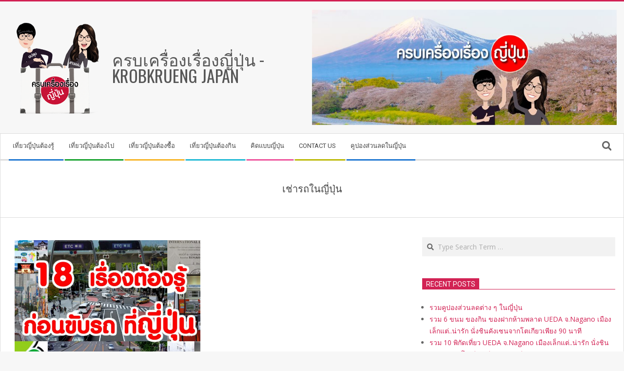

--- FILE ---
content_type: application/javascript
request_url: http://www.krobkruengjapan.com/wp-content/themes/magazine-hoot-premium/premium/js/lightGallery.min.js?ver=1.1.4
body_size: 44983
content:
!function(e,t){"function"==typeof define&&define.amd?define(["jquery"],function(e){return t(e)}):"object"==typeof exports?module.exports=t(require("jquery")):t(e.jQuery)}(this,function(e){!function(){"use strict";function t(t,s){if(this.el=t,this.$el=e(t),this.s=e.extend({},o,s),this.s.dynamic&&"undefined"!==this.s.dynamicEl&&this.s.dynamicEl.constructor===Array&&!this.s.dynamicEl.length)throw"When using dynamic mode, you must also define dynamicEl as an Array.";return this.modules={},this.lGalleryOn=!1,this.lgBusy=!1,this.hideBartimeout=!1,this.isTouch="ontouchstart"in document.documentElement,this.s.slideEndAnimatoin&&(this.s.hideControlOnEnd=!1),this.s.dynamic?this.$items=this.s.dynamicEl:"this"===this.s.selector?this.$items=this.$el:""!==this.s.selector?this.s.selectWithin?this.$items=e(this.s.selectWithin).find(this.s.selector):this.$items=this.$el.find(e(this.s.selector)):this.$items=this.$el.children(),this.$slide="",this.$outer="",this.init(),this}var o={mode:"lg-slide",cssEasing:"ease",easing:"linear",speed:600,height:"100%",width:"100%",addClass:"",startClass:"lg-start-zoom",backdropDuration:150,hideBarsDelay:6e3,useLeft:!1,closable:!0,loop:!0,escKey:!0,keyPress:!0,controls:!0,slideEndAnimatoin:!0,hideControlOnEnd:!1,mousewheel:!0,getCaptionFromTitleOrAlt:!0,appendSubHtmlTo:".lg-sub-html",subHtmlSelectorRelative:!1,preload:1,showAfterLoad:!0,selector:"",selectWithin:"",nextHtml:"",prevHtml:"",index:!1,iframeMaxWidth:"100%",download:!0,counter:!0,appendCounterTo:".lg-toolbar",swipeThreshold:50,enableSwipe:!0,enableDrag:!0,dynamic:!1,dynamicEl:[],galleryId:1};t.prototype.init=function(){var t=this;t.s.preload>t.$items.length&&(t.s.preload=t.$items.length);var o=window.location.hash;o.indexOf("lg="+this.s.galleryId)>0&&(t.index=parseInt(o.split("&slide=")[1],10),e("body").addClass("lg-from-hash"),e("body").hasClass("lg-on")||(setTimeout(function(){t.build(t.index)}),e("body").addClass("lg-on"))),t.s.dynamic?(t.$el.trigger("onBeforeOpen.lg"),t.index=t.s.index||0,e("body").hasClass("lg-on")||setTimeout(function(){t.build(t.index),e("body").addClass("lg-on")})):t.$items.on("click.lgcustom",function(o){try{o.preventDefault(),o.preventDefault()}catch(s){o.returnValue=!1}t.$el.trigger("onBeforeOpen.lg"),t.index=t.s.index||t.$items.index(this),e("body").hasClass("lg-on")||(t.build(t.index),e("body").addClass("lg-on"))})},t.prototype.build=function(t){var o=this;o.structure(),e.each(e.fn.lightGallery.modules,function(t){o.modules[t]=new e.fn.lightGallery.modules[t](o.el)}),o.slide(t,!1,!1,!1),o.s.keyPress&&o.keyPress(),o.$items.length>1?(o.arrow(),setTimeout(function(){o.enableDrag(),o.enableSwipe()},50),o.s.mousewheel&&o.mousewheel()):o.$slide.on("click.lg",function(){o.$el.trigger("onSlideClick.lg")}),o.counter(),o.closeGallery(),o.$el.trigger("onAfterOpen.lg"),o.$outer.on("mousemove.lg click.lg touchstart.lg",function(){o.$outer.removeClass("lg-hide-items"),clearTimeout(o.hideBartimeout),o.hideBartimeout=setTimeout(function(){o.$outer.addClass("lg-hide-items")},o.s.hideBarsDelay)}),o.$outer.trigger("mousemove.lg")},t.prototype.structure=function(){var t,o="",s="",i=0,l="",r=this;for(e("body").append('<div class="lg-backdrop"></div>'),e(".lg-backdrop").css("transition-duration",this.s.backdropDuration+"ms"),i=0;i<this.$items.length;i++)o+='<div class="lg-item"></div>';if(this.s.controls&&this.$items.length>1&&(s='<div class="lg-actions"><button class="lg-prev lg-icon">'+this.s.prevHtml+'</button><button class="lg-next lg-icon">'+this.s.nextHtml+"</button></div>"),".lg-sub-html"===this.s.appendSubHtmlTo&&(l='<div class="lg-sub-html"></div>'),t='<div class="lg-outer '+this.s.addClass+" "+this.s.startClass+'"><div class="lg" style="width:'+this.s.width+"; height:"+this.s.height+'"><div class="lg-inner">'+o+'</div><div class="lg-toolbar lg-group"><span class="lg-close lg-icon"></span></div>'+s+l+"</div></div>",e("body").append(t),this.$outer=e(".lg-outer"),this.$slide=this.$outer.find(".lg-item"),this.s.useLeft?(this.$outer.addClass("lg-use-left"),this.s.mode="lg-slide"):this.$outer.addClass("lg-use-css3"),r.setTop(),e(window).on("resize.lg orientationchange.lg",function(){setTimeout(function(){r.setTop()},100)}),this.$slide.eq(this.index).addClass("lg-current"),this.doCss()?this.$outer.addClass("lg-css3"):(this.$outer.addClass("lg-css"),this.s.speed=0),this.$outer.addClass(this.s.mode),this.s.enableDrag&&this.$items.length>1&&this.$outer.addClass("lg-grab"),this.s.showAfterLoad&&this.$outer.addClass("lg-show-after-load"),this.doCss()){var a=this.$outer.find(".lg-inner");a.css("transition-timing-function",this.s.cssEasing),a.css("transition-duration",this.s.speed+"ms")}setTimeout(function(){e(".lg-backdrop").addClass("in")}),setTimeout(function(){r.$outer.addClass("lg-visible")},this.s.backdropDuration),this.s.download&&this.$outer.find(".lg-toolbar").append('<a id="lg-download" target="_blank" download class="lg-download lg-icon"></a>'),this.prevScrollTop=e(window).scrollTop()},t.prototype.setTop=function(){if("100%"!==this.s.height){var t=e(window).height(),o=(t-parseInt(this.s.height,10))/2,s=this.$outer.find(".lg");t>=parseInt(this.s.height,10)?s.css("top",o+"px"):s.css("top","0px")}},t.prototype.doCss=function(){var e=function(){var e=["transition","MozTransition","WebkitTransition","OTransition","msTransition","KhtmlTransition"],t=document.documentElement,o=0;for(o=0;o<e.length;o++)if(e[o]in t.style)return!0};return e()?!0:!1},t.prototype.isVideo=function(e,t){var o;if(o=this.s.dynamic?this.s.dynamicEl[t].html:this.$items.eq(t).attr("data-html"),!e)return o?{html5:!0}:(console.error("lightGallery :- data-src is not pvovided on slide item "+(t+1)+". Please make sure the selector property is properly configured. More info - http://sachinchoolur.github.io/lightGallery/demos/html-markup.html"),!1);var s=e.match(/\/\/(?:www\.)?youtu(?:\.be|be\.com)\/(?:watch\?v=|embed\/)?([a-z0-9\-\_\%]+)/i),i=e.match(/\/\/(?:www\.)?vimeo.com\/([0-9a-z\-_]+)/i),l=e.match(/\/\/(?:www\.)?dai.ly\/([0-9a-z\-_]+)/i),r=e.match(/\/\/(?:www\.)?(?:vk\.com|vkontakte\.ru)\/(?:video_ext\.php\?)(.*)/i);return s?{youtube:s}:i?{vimeo:i}:l?{dailymotion:l}:r?{vk:r}:void 0},t.prototype.counter=function(){this.s.counter&&e(this.s.appendCounterTo).append('<div id="lg-counter"><span id="lg-counter-current">'+(parseInt(this.index,10)+1)+'</span> / <span id="lg-counter-all">'+this.$items.length+"</span></div>")},t.prototype.addHtml=function(t){var o,s,i=null;if(this.s.dynamic?this.s.dynamicEl[t].subHtmlUrl?o=this.s.dynamicEl[t].subHtmlUrl:i=this.s.dynamicEl[t].subHtml:(s=this.$items.eq(t),s.attr("data-sub-html-url")?o=s.attr("data-sub-html-url"):(i=s.attr("data-sub-html"),this.s.getCaptionFromTitleOrAlt&&!i&&(i=s.attr("title")||s.find("img").first().attr("alt")))),!o)if("undefined"!=typeof i&&null!==i){var l=i.substring(0,1);("."===l||"#"===l)&&(i=this.s.subHtmlSelectorRelative&&!this.s.dynamic?s.find(i).html():e(i).html())}else i="";".lg-sub-html"===this.s.appendSubHtmlTo?o?this.$outer.find(this.s.appendSubHtmlTo).load(o):this.$outer.find(this.s.appendSubHtmlTo).html(i):o?this.$slide.eq(t).load(o):this.$slide.eq(t).append(i),"undefined"!=typeof i&&null!==i&&(""===i?this.$outer.find(this.s.appendSubHtmlTo).addClass("lg-empty-html"):this.$outer.find(this.s.appendSubHtmlTo).removeClass("lg-empty-html")),this.$el.trigger("onAfterAppendSubHtml.lg",[t])},t.prototype.preload=function(e){var t=1,o=1;for(t=1;t<=this.s.preload&&!(t>=this.$items.length-e);t++)this.loadContent(e+t,!1,0);for(o=1;o<=this.s.preload&&!(0>e-o);o++)this.loadContent(e-o,!1,0)},t.prototype.loadContent=function(t,o,s){var i,l,r,a,n,d,c=this,u=!1,h=function(t){for(var o=[],s=[],i=0;i<t.length;i++){var r=t[i].split(" ");""===r[0]&&r.splice(0,1),s.push(r[0]),o.push(r[1])}for(var a=e(window).width(),n=0;n<o.length;n++)if(parseInt(o[n],10)>a){l=s[n];break}};if(c.s.dynamic){if(c.s.dynamicEl[t].poster&&(u=!0,r=c.s.dynamicEl[t].poster),d=c.s.dynamicEl[t].html,l=c.s.dynamicEl[t].src,c.s.dynamicEl[t].responsive){var g=c.s.dynamicEl[t].responsive.split(",");h(g)}a=c.s.dynamicEl[t].srcset,n=c.s.dynamicEl[t].sizes}else{if(c.$items.eq(t).attr("data-poster")&&(u=!0,r=c.$items.eq(t).attr("data-poster")),d=c.$items.eq(t).attr("data-html"),l=c.$items.eq(t).attr("href")||c.$items.eq(t).attr("data-src"),c.$items.eq(t).attr("data-responsive")){var m=c.$items.eq(t).attr("data-responsive").split(",");h(m)}a=c.$items.eq(t).attr("data-srcset"),n=c.$items.eq(t).attr("data-sizes")}var p=!1;c.s.dynamic?c.s.dynamicEl[t].iframe&&(p=!0):"true"===c.$items.eq(t).attr("data-iframe")&&(p=!0);var f=c.isVideo(l,t);if(!c.$slide.eq(t).hasClass("lg-loaded")){if(p)c.$slide.eq(t).prepend('<div class="lg-video-cont lg-has-iframe" style="max-width:'+c.s.iframeMaxWidth+'"><div class="lg-video"><iframe class="lg-object" frameborder="0" src="'+l+'"  allowfullscreen="true"></iframe></div></div>');else if(u){var b="";b=f&&f.youtube?"lg-has-youtube":f&&f.vimeo?"lg-has-vimeo":"lg-has-html5",c.$slide.eq(t).prepend('<div class="lg-video-cont '+b+' "><div class="lg-video"><span class="lg-video-play"></span><img class="lg-object lg-has-poster" src="'+r+'" /></div></div>')}else f?(c.$slide.eq(t).prepend('<div class="lg-video-cont "><div class="lg-video"></div></div>'),c.$el.trigger("hasVideo.lg",[t,l,d])):c.$slide.eq(t).prepend('<div class="lg-img-wrap"><img class="lg-object lg-image" src="'+l+'" /></div>');if(c.$el.trigger("onAferAppendSlide.lg",[t]),i=c.$slide.eq(t).find(".lg-object"),n&&i.attr("sizes",n),a){i.attr("srcset",a);try{picturefill({elements:[i[0]]})}catch(v){console.warn("lightGallery :- If you want srcset to be supported for older browser please include picturefil version 2 javascript library in your document.")}}".lg-sub-html"!==this.s.appendSubHtmlTo&&c.addHtml(t),c.$slide.eq(t).addClass("lg-loaded")}c.$slide.eq(t).find(".lg-object").on("load.lg error.lg",function(){var o=0;s&&!e("body").hasClass("lg-from-hash")&&(o=s),setTimeout(function(){c.$slide.eq(t).addClass("lg-complete"),c.$el.trigger("onSlideItemLoad.lg",[t,s||0])},o)}),f&&f.html5&&!u&&c.$slide.eq(t).addClass("lg-complete"),o===!0&&(c.$slide.eq(t).hasClass("lg-complete")?c.preload(t):c.$slide.eq(t).find(".lg-object").on("load.lg error.lg",function(){c.preload(t)}))},t.prototype.slide=function(t,o,s,i){var l=this.$outer.find(".lg-current").index(),r=this;if(!r.lGalleryOn||l!==t){var a=this.$slide.length,n=r.lGalleryOn?this.s.speed:0;if(!r.lgBusy){if(this.s.download){var d;d=r.s.dynamic?r.s.dynamicEl[t].downloadUrl!==!1&&(r.s.dynamicEl[t].downloadUrl||r.s.dynamicEl[t].src):"false"!==r.$items.eq(t).attr("data-download-url")&&(r.$items.eq(t).attr("data-download-url")||r.$items.eq(t).attr("href")||r.$items.eq(t).attr("data-src")),d?(e("#lg-download").attr("href",d),r.$outer.removeClass("lg-hide-download")):r.$outer.addClass("lg-hide-download")}if(this.$el.trigger("onBeforeSlide.lg",[l,t,o,s]),r.lgBusy=!0,clearTimeout(r.hideBartimeout),".lg-sub-html"===this.s.appendSubHtmlTo&&setTimeout(function(){r.addHtml(t)},n),this.arrowDisable(t),i||(l>t?i="prev":t>l&&(i="next")),o){this.$slide.removeClass("lg-prev-slide lg-current lg-next-slide");var c,u;a>2?(c=t-1,u=t+1,0===t&&l===a-1?(u=0,c=a-1):t===a-1&&0===l&&(u=0,c=a-1)):(c=0,u=1),"prev"===i?r.$slide.eq(u).addClass("lg-next-slide"):r.$slide.eq(c).addClass("lg-prev-slide"),r.$slide.eq(t).addClass("lg-current")}else r.$outer.addClass("lg-no-trans"),this.$slide.removeClass("lg-prev-slide lg-next-slide"),"prev"===i?(this.$slide.eq(t).addClass("lg-prev-slide"),this.$slide.eq(l).addClass("lg-next-slide")):(this.$slide.eq(t).addClass("lg-next-slide"),this.$slide.eq(l).addClass("lg-prev-slide")),setTimeout(function(){r.$slide.removeClass("lg-current"),r.$slide.eq(t).addClass("lg-current"),r.$outer.removeClass("lg-no-trans")},50);r.lGalleryOn?(setTimeout(function(){r.loadContent(t,!0,0)},this.s.speed+50),setTimeout(function(){r.lgBusy=!1,r.$el.trigger("onAfterSlide.lg",[l,t,o,s])},this.s.speed)):(r.loadContent(t,!0,r.s.backdropDuration),r.lgBusy=!1,r.$el.trigger("onAfterSlide.lg",[l,t,o,s])),r.lGalleryOn=!0,this.s.counter&&e("#lg-counter-current").text(t+1)}}},t.prototype.goToNextSlide=function(e){var t=this,o=t.s.loop;e&&t.$slide.length<3&&(o=!1),t.lgBusy||(t.index+1<t.$slide.length?(t.index++,t.$el.trigger("onBeforeNextSlide.lg",[t.index]),t.slide(t.index,e,!1,"next")):o?(t.index=0,t.$el.trigger("onBeforeNextSlide.lg",[t.index]),t.slide(t.index,e,!1,"next")):t.s.slideEndAnimatoin&&!e&&(t.$outer.addClass("lg-right-end"),setTimeout(function(){t.$outer.removeClass("lg-right-end")},400)))},t.prototype.goToPrevSlide=function(e){var t=this,o=t.s.loop;e&&t.$slide.length<3&&(o=!1),t.lgBusy||(t.index>0?(t.index--,t.$el.trigger("onBeforePrevSlide.lg",[t.index,e]),t.slide(t.index,e,!1,"prev")):o?(t.index=t.$items.length-1,t.$el.trigger("onBeforePrevSlide.lg",[t.index,e]),t.slide(t.index,e,!1,"prev")):t.s.slideEndAnimatoin&&!e&&(t.$outer.addClass("lg-left-end"),setTimeout(function(){t.$outer.removeClass("lg-left-end")},400)))},t.prototype.keyPress=function(){var t=this;this.$items.length>1&&e(window).on("keyup.lg",function(e){t.$items.length>1&&(37===e.keyCode&&(e.preventDefault(),t.goToPrevSlide()),39===e.keyCode&&(e.preventDefault(),t.goToNextSlide()))}),e(window).on("keydown.lg",function(e){t.s.escKey===!0&&27===e.keyCode&&(e.preventDefault(),t.$outer.hasClass("lg-thumb-open")?t.$outer.removeClass("lg-thumb-open"):t.destroy())})},t.prototype.arrow=function(){var e=this;this.$outer.find(".lg-prev").on("click.lg",function(){e.goToPrevSlide()}),this.$outer.find(".lg-next").on("click.lg",function(){e.goToNextSlide()})},t.prototype.arrowDisable=function(e){!this.s.loop&&this.s.hideControlOnEnd&&(e+1<this.$slide.length?this.$outer.find(".lg-next").removeAttr("disabled").removeClass("disabled"):this.$outer.find(".lg-next").attr("disabled","disabled").addClass("disabled"),e>0?this.$outer.find(".lg-prev").removeAttr("disabled").removeClass("disabled"):this.$outer.find(".lg-prev").attr("disabled","disabled").addClass("disabled"))},t.prototype.setTranslate=function(e,t,o){this.s.useLeft?e.css("left",t):e.css({transform:"translate3d("+t+"px, "+o+"px, 0px)"})},t.prototype.touchMove=function(t,o){var s=o-t;Math.abs(s)>15&&(this.$outer.addClass("lg-dragging"),this.setTranslate(this.$slide.eq(this.index),s,0),this.setTranslate(e(".lg-prev-slide"),-this.$slide.eq(this.index).width()+s,0),this.setTranslate(e(".lg-next-slide"),this.$slide.eq(this.index).width()+s,0))},t.prototype.touchEnd=function(e){var t=this;"lg-slide"!==t.s.mode&&t.$outer.addClass("lg-slide"),this.$slide.not(".lg-current, .lg-prev-slide, .lg-next-slide").css("opacity","0"),setTimeout(function(){t.$outer.removeClass("lg-dragging"),0>e&&Math.abs(e)>t.s.swipeThreshold?t.goToNextSlide(!0):e>0&&Math.abs(e)>t.s.swipeThreshold?t.goToPrevSlide(!0):Math.abs(e)<5&&t.$el.trigger("onSlideClick.lg"),t.$slide.removeAttr("style")}),setTimeout(function(){t.$outer.hasClass("lg-dragging")||"lg-slide"===t.s.mode||t.$outer.removeClass("lg-slide")},t.s.speed+100)},t.prototype.enableSwipe=function(){var e=this,t=0,o=0,s=!1;e.s.enableSwipe&&e.doCss()&&(e.$slide.on("touchstart.lg",function(o){e.$outer.hasClass("lg-zoomed")||e.lgBusy||(o.preventDefault(),e.manageSwipeClass(),t=o.originalEvent.targetTouches[0].pageX)}),e.$slide.on("touchmove.lg",function(i){e.$outer.hasClass("lg-zoomed")||(i.preventDefault(),o=i.originalEvent.targetTouches[0].pageX,e.touchMove(t,o),s=!0)}),e.$slide.on("touchend.lg",function(){e.$outer.hasClass("lg-zoomed")||(s?(s=!1,e.touchEnd(o-t)):e.$el.trigger("onSlideClick.lg"))}))},t.prototype.enableDrag=function(){var t=this,o=0,s=0,i=!1,l=!1;t.s.enableDrag&&t.doCss()&&(t.$slide.on("mousedown.lg",function(s){t.$outer.hasClass("lg-zoomed")||(e(s.target).hasClass("lg-object")||e(s.target).hasClass("lg-video-play"))&&(s.preventDefault(),t.lgBusy||(t.manageSwipeClass(),o=s.pageX,i=!0,t.$outer.scrollLeft+=1,t.$outer.scrollLeft-=1,t.$outer.removeClass("lg-grab").addClass("lg-grabbing"),t.$el.trigger("onDragstart.lg")))}),e(window).on("mousemove.lg",function(e){i&&(l=!0,s=e.pageX,t.touchMove(o,s),t.$el.trigger("onDragmove.lg"))}),e(window).on("mouseup.lg",function(r){l?(l=!1,t.touchEnd(s-o),t.$el.trigger("onDragend.lg")):(e(r.target).hasClass("lg-object")||e(r.target).hasClass("lg-video-play"))&&t.$el.trigger("onSlideClick.lg"),i&&(i=!1,t.$outer.removeClass("lg-grabbing").addClass("lg-grab"))}))},t.prototype.manageSwipeClass=function(){var e=this.index+1,t=this.index-1;this.s.loop&&this.$slide.length>2&&(0===this.index?t=this.$slide.length-1:this.index===this.$slide.length-1&&(e=0)),this.$slide.removeClass("lg-next-slide lg-prev-slide"),t>-1&&this.$slide.eq(t).addClass("lg-prev-slide"),this.$slide.eq(e).addClass("lg-next-slide")},t.prototype.mousewheel=function(){var e=this;e.$outer.on("mousewheel.lg",function(t){t.deltaY&&(t.deltaY>0?e.goToPrevSlide():e.goToNextSlide(),t.preventDefault())})},t.prototype.closeGallery=function(){var t=this,o=!1;this.$outer.find(".lg-close").on("click.lg",function(){t.destroy()}),t.s.closable&&(t.$outer.on("mousedown.lg",function(t){o=e(t.target).is(".lg-outer")||e(t.target).is(".lg-item ")||e(t.target).is(".lg-img-wrap")?!0:!1}),t.$outer.on("mouseup.lg",function(s){(e(s.target).is(".lg-outer")||e(s.target).is(".lg-item ")||e(s.target).is(".lg-img-wrap")&&o)&&(t.$outer.hasClass("lg-dragging")||t.destroy())}))},t.prototype.destroy=function(t){var o=this;t||(o.$el.trigger("onBeforeClose.lg"),e(window).scrollTop(o.prevScrollTop)),t&&(o.s.dynamic||this.$items.off("click.lg click.lgcustom"),e.removeData(o.el,"lightGallery")),this.$el.off(".lg.tm"),e.each(e.fn.lightGallery.modules,function(e){o.modules[e]&&o.modules[e].destroy()}),this.lGalleryOn=!1,clearTimeout(o.hideBartimeout),this.hideBartimeout=!1,e(window).off(".lg"),e("body").removeClass("lg-on lg-from-hash"),o.$outer&&o.$outer.removeClass("lg-visible"),e(".lg-backdrop").removeClass("in"),setTimeout(function(){o.$outer&&o.$outer.remove(),e(".lg-backdrop").remove(),t||o.$el.trigger("onCloseAfter.lg")},o.s.backdropDuration+50)},e.fn.lightGallery=function(o){return this.each(function(){if(e.data(this,"lightGallery"))try{e(this).data("lightGallery").init()}catch(s){console.error("lightGallery has not initiated properly")}else e.data(this,"lightGallery",new t(this,o))})},e.fn.lightGallery.modules={}}()}),function(e,t){"function"==typeof define&&define.amd?define(["jquery"],function(e){return t(e)}):"object"==typeof exports?module.exports=t(require("jquery")):t(jQuery)}(this,function(e){!function(){"use strict";var t={autoplay:!1,pause:5e3,progressBar:!0,fourceAutoplay:!1,autoplayControls:!0,appendAutoplayControlsTo:".lg-toolbar"},o=function(o){return this.core=e(o).data("lightGallery"),this.$el=e(o),this.core.$items.length<2?!1:(this.core.s=e.extend({},t,this.core.s),this.interval=!1,this.fromAuto=!0,this.canceledOnTouch=!1,this.fourceAutoplayTemp=this.core.s.fourceAutoplay,this.core.doCss()||(this.core.s.progressBar=!1),this.init(),this)};o.prototype.init=function(){var e=this;e.core.s.autoplayControls&&e.controls(),e.core.s.progressBar&&e.core.$outer.find(".lg").append('<div class="lg-progress-bar"><div class="lg-progress"></div></div>'),e.progress(),e.core.s.autoplay&&e.$el.one("onSlideItemLoad.lg.tm",function(){e.startlAuto()}),e.$el.on("onDragstart.lg.tm touchstart.lg.tm",function(){e.interval&&(e.cancelAuto(),e.canceledOnTouch=!0)}),e.$el.on("onDragend.lg.tm touchend.lg.tm onSlideClick.lg.tm",function(){!e.interval&&e.canceledOnTouch&&(e.startlAuto(),e.canceledOnTouch=!1)})},o.prototype.progress=function(){var e,t,o=this;o.$el.on("onBeforeSlide.lg.tm",function(){o.core.s.progressBar&&o.fromAuto&&(e=o.core.$outer.find(".lg-progress-bar"),t=o.core.$outer.find(".lg-progress"),o.interval&&(t.removeAttr("style"),e.removeClass("lg-start"),setTimeout(function(){t.css("transition","width "+(o.core.s.speed+o.core.s.pause)+"ms ease 0s"),e.addClass("lg-start")},20))),o.fromAuto||o.core.s.fourceAutoplay||o.cancelAuto(),o.fromAuto=!1})},o.prototype.controls=function(){var t=this,o='<span class="lg-autoplay-button lg-icon"></span>';e(this.core.s.appendAutoplayControlsTo).append(o),t.core.$outer.find(".lg-autoplay-button").on("click.lg",function(){e(t.core.$outer).hasClass("lg-show-autoplay")?(t.cancelAuto(),t.core.s.fourceAutoplay=!1):t.interval||(t.startlAuto(),t.core.s.fourceAutoplay=t.fourceAutoplayTemp)})},o.prototype.startlAuto=function(){var e=this;e.core.$outer.find(".lg-progress").css("transition","width "+(e.core.s.speed+e.core.s.pause)+"ms ease 0s"),e.core.$outer.addClass("lg-show-autoplay"),e.core.$outer.find(".lg-progress-bar").addClass("lg-start"),e.interval=setInterval(function(){e.core.index+1<e.core.$items.length?e.core.index++:e.core.index=0,e.fromAuto=!0,e.core.slide(e.core.index,!1,!1,"next")},e.core.s.speed+e.core.s.pause)},o.prototype.cancelAuto=function(){clearInterval(this.interval),this.interval=!1,this.core.$outer.find(".lg-progress").removeAttr("style"),this.core.$outer.removeClass("lg-show-autoplay"),this.core.$outer.find(".lg-progress-bar").removeClass("lg-start")},o.prototype.destroy=function(){this.cancelAuto(),this.core.$outer.find(".lg-progress-bar").remove()},e.fn.lightGallery.modules.autoplay=o}()}),function(e,t){"function"==typeof define&&define.amd?define(["jquery"],function(e){return t(e)}):"object"==typeof exports?module.exports=t(require("jquery")):t(jQuery)}(this,function(e){!function(){"use strict";var t={fullScreen:!0},o=function(o){return this.core=e(o).data("lightGallery"),this.$el=e(o),this.core.s=e.extend({},t,this.core.s),this.init(),this};o.prototype.init=function(){var e="";if(this.core.s.fullScreen){if(!(document.fullscreenEnabled||document.webkitFullscreenEnabled||document.mozFullScreenEnabled||document.msFullscreenEnabled))return;e='<span class="lg-fullscreen lg-icon"></span>',this.core.$outer.find(".lg-toolbar").append(e),this.fullScreen()}},o.prototype.requestFullscreen=function(){var e=document.documentElement;e.requestFullscreen?e.requestFullscreen():e.msRequestFullscreen?e.msRequestFullscreen():e.mozRequestFullScreen?e.mozRequestFullScreen():e.webkitRequestFullscreen&&e.webkitRequestFullscreen()},o.prototype.exitFullscreen=function(){document.exitFullscreen?document.exitFullscreen():document.msExitFullscreen?document.msExitFullscreen():document.mozCancelFullScreen?document.mozCancelFullScreen():document.webkitExitFullscreen&&document.webkitExitFullscreen()},o.prototype.fullScreen=function(){var t=this;e(document).on("fullscreenchange.lg webkitfullscreenchange.lg mozfullscreenchange.lg MSFullscreenChange.lg",function(){t.core.$outer.toggleClass("lg-fullscreen-on")}),this.core.$outer.find(".lg-fullscreen").on("click.lg",function(){document.fullscreenElement||document.mozFullScreenElement||document.webkitFullscreenElement||document.msFullscreenElement?t.exitFullscreen():t.requestFullscreen()})},o.prototype.destroy=function(){this.exitFullscreen(),e(document).off("fullscreenchange.lg webkitfullscreenchange.lg mozfullscreenchange.lg MSFullscreenChange.lg")},e.fn.lightGallery.modules.fullscreen=o}()}),function(e,t){"function"==typeof define&&define.amd?define(["jquery"],function(e){return t(e)}):"object"==typeof exports?module.exports=t(require("jquery")):t(jQuery)}(this,function(e){!function(){"use strict";var t={pager:!1},o=function(o){return this.core=e(o).data("lightGallery"),this.$el=e(o),this.core.s=e.extend({},t,this.core.s),this.core.s.pager&&this.core.$items.length>1&&this.init(),this};o.prototype.init=function(){var t,o,s,i=this,l="";if(i.core.$outer.find(".lg").append('<div class="lg-pager-outer"></div>'),i.core.s.dynamic)for(var r=0;r<i.core.s.dynamicEl.length;r++)l+='<span class="lg-pager-cont"> <span class="lg-pager"></span><div class="lg-pager-thumb-cont"><span class="lg-caret"></span> <img src="'+i.core.s.dynamicEl[r].thumb+'" /></div></span>';else i.core.$items.each(function(){l+=i.core.s.exThumbImage?'<span class="lg-pager-cont"> <span class="lg-pager"></span><div class="lg-pager-thumb-cont"><span class="lg-caret"></span> <img src="'+e(this).attr(i.core.s.exThumbImage)+'" /></div></span>':'<span class="lg-pager-cont"> <span class="lg-pager"></span><div class="lg-pager-thumb-cont"><span class="lg-caret"></span> <img src="'+e(this).find("img").attr("src")+'" /></div></span>'});o=i.core.$outer.find(".lg-pager-outer"),o.html(l),t=i.core.$outer.find(".lg-pager-cont"),t.on("click.lg touchend.lg",function(){var t=e(this);i.core.index=t.index(),i.core.slide(i.core.index,!1,!0,!1)}),o.on("mouseover.lg",function(){clearTimeout(s),o.addClass("lg-pager-hover")}),o.on("mouseout.lg",function(){s=setTimeout(function(){o.removeClass("lg-pager-hover")})}),i.core.$el.on("onBeforeSlide.lg.tm",function(e,o,s){t.removeClass("lg-pager-active"),t.eq(s).addClass("lg-pager-active")})},o.prototype.destroy=function(){},e.fn.lightGallery.modules.pager=o}()}),function(e,t){"function"==typeof define&&define.amd?define(["jquery"],function(e){return t(e)}):"object"==typeof exports?module.exports=t(require("jquery")):t(jQuery)}(this,function(e){!function(){"use strict";var t={thumbnail:!0,animateThumb:!0,currentPagerPosition:"middle",thumbWidth:100,thumbHeight:"80px",thumbContHeight:100,thumbMargin:5,exThumbImage:!1,showThumbByDefault:!0,toogleThumb:!0,pullCaptionUp:!0,enableThumbDrag:!0,enableThumbSwipe:!0,swipeThreshold:50,loadYoutubeThumbnail:!0,youtubeThumbSize:1,loadVimeoThumbnail:!0,vimeoThumbSize:"thumbnail_small",loadDailymotionThumbnail:!0},o=function(o){return this.core=e(o).data("lightGallery"),this.core.s=e.extend({},t,this.core.s),this.$el=e(o),this.$thumbOuter=null,this.thumbOuterWidth=0,this.thumbTotalWidth=this.core.$items.length*(this.core.s.thumbWidth+this.core.s.thumbMargin),this.thumbIndex=this.core.index,this.core.s.animateThumb&&(this.core.s.thumbHeight="100%"),this.left=0,this.init(),this};o.prototype.init=function(){var e=this;this.core.s.thumbnail&&this.core.$items.length>1&&(this.core.s.showThumbByDefault&&setTimeout(function(){e.core.$outer.addClass("lg-thumb-open")},700),this.core.s.pullCaptionUp&&this.core.$outer.addClass("lg-pull-caption-up"),this.build(),this.core.s.animateThumb&&this.core.doCss()?(this.core.s.enableThumbDrag&&this.enableThumbDrag(),this.core.s.enableThumbSwipe&&this.enableThumbSwipe(),this.thumbClickable=!1):this.thumbClickable=!0,this.toogle(),this.thumbkeyPress())},o.prototype.build=function(){function t(e,t,o){var r,a=s.core.isVideo(e,o)||{},n="";a.youtube||a.vimeo||a.dailymotion?a.youtube?r=s.core.s.loadYoutubeThumbnail?"//img.youtube.com/vi/"+a.youtube[1]+"/"+s.core.s.youtubeThumbSize+".jpg":t:a.vimeo?s.core.s.loadVimeoThumbnail?(r="//i.vimeocdn.com/video/error_"+l+".jpg",n=a.vimeo[1]):r=t:a.dailymotion&&(r=s.core.s.loadDailymotionThumbnail?"//www.dailymotion.com/thumbnail/video/"+a.dailymotion[1]:t):r=t,i+='<div data-vimeo-id="'+n+'" class="lg-thumb-item" style="width:'+s.core.s.thumbWidth+"px; height: "+s.core.s.thumbHeight+"; margin-right: "+s.core.s.thumbMargin+'px"><img src="'+r+'" /></div>',n=""}var o,s=this,i="",l="",r='<div class="lg-thumb-outer"><div class="lg-thumb lg-group"></div></div>';switch(this.core.s.vimeoThumbSize){case"thumbnail_large":l="640";break;case"thumbnail_medium":l="200x150";break;case"thumbnail_small":l="100x75"}if(s.core.$outer.addClass("lg-has-thumb"),s.core.$outer.find(".lg").append(r),s.$thumbOuter=s.core.$outer.find(".lg-thumb-outer"),s.thumbOuterWidth=s.$thumbOuter.width(),s.core.s.animateThumb&&s.core.$outer.find(".lg-thumb").css({width:s.thumbTotalWidth+"px",position:"relative"}),this.core.s.animateThumb&&s.$thumbOuter.css("height",s.core.s.thumbContHeight+"px"),s.core.s.dynamic)for(var a=0;a<s.core.s.dynamicEl.length;a++)t(s.core.s.dynamicEl[a].src,s.core.s.dynamicEl[a].thumb,a);else s.core.$items.each(function(o){s.core.s.exThumbImage?t(e(this).attr("href")||e(this).attr("data-src"),e(this).attr(s.core.s.exThumbImage),o):t(e(this).attr("href")||e(this).attr("data-src"),e(this).find("img").attr("src"),o)});s.core.$outer.find(".lg-thumb").html(i),o=s.core.$outer.find(".lg-thumb-item"),o.each(function(){var t=e(this),o=t.attr("data-vimeo-id");o&&e.getJSON("//www.vimeo.com/api/v2/video/"+o+".json?callback=?",{format:"json"},function(e){t.find("img").attr("src",e[0][s.core.s.vimeoThumbSize])})}),o.eq(s.core.index).addClass("active"),s.core.$el.on("onBeforeSlide.lg.tm",function(){o.removeClass("active"),o.eq(s.core.index).addClass("active")}),o.on("click.lg touchend.lg",function(){var t=e(this);setTimeout(function(){(s.thumbClickable&&!s.core.lgBusy||!s.core.doCss())&&(s.core.index=t.index(),s.core.slide(s.core.index,!1,!0,!1))},50)}),s.core.$el.on("onBeforeSlide.lg.tm",function(){s.animateThumb(s.core.index)}),e(window).on("resize.lg.thumb orientationchange.lg.thumb",function(){setTimeout(function(){s.animateThumb(s.core.index),s.thumbOuterWidth=s.$thumbOuter.width()},200)})},o.prototype.setTranslate=function(e){this.core.$outer.find(".lg-thumb").css({transform:"translate3d(-"+e+"px, 0px, 0px)"})},o.prototype.animateThumb=function(e){var t=this.core.$outer.find(".lg-thumb");if(this.core.s.animateThumb){var o;switch(this.core.s.currentPagerPosition){case"left":o=0;break;case"middle":o=this.thumbOuterWidth/2-this.core.s.thumbWidth/2;break;case"right":o=this.thumbOuterWidth-this.core.s.thumbWidth}this.left=(this.core.s.thumbWidth+this.core.s.thumbMargin)*e-1-o,this.left>this.thumbTotalWidth-this.thumbOuterWidth&&(this.left=this.thumbTotalWidth-this.thumbOuterWidth),this.left<0&&(this.left=0),this.core.lGalleryOn?(t.hasClass("on")||this.core.$outer.find(".lg-thumb").css("transition-duration",this.core.s.speed+"ms"),this.core.doCss()||t.animate({left:-this.left+"px"},this.core.s.speed)):this.core.doCss()||t.css("left",-this.left+"px"),this.setTranslate(this.left)}},o.prototype.enableThumbDrag=function(){var t=this,o=0,s=0,i=!1,l=!1,r=0;t.$thumbOuter.addClass("lg-grab"),t.core.$outer.find(".lg-thumb").on("mousedown.lg.thumb",function(e){t.thumbTotalWidth>t.thumbOuterWidth&&(e.preventDefault(),o=e.pageX,i=!0,t.core.$outer.scrollLeft+=1,t.core.$outer.scrollLeft-=1,t.thumbClickable=!1,t.$thumbOuter.removeClass("lg-grab").addClass("lg-grabbing"))}),e(window).on("mousemove.lg.thumb",function(e){i&&(r=t.left,l=!0,s=e.pageX,t.$thumbOuter.addClass("lg-dragging"),r-=s-o,r>t.thumbTotalWidth-t.thumbOuterWidth&&(r=t.thumbTotalWidth-t.thumbOuterWidth),0>r&&(r=0),t.setTranslate(r))}),e(window).on("mouseup.lg.thumb",function(){l?(l=!1,t.$thumbOuter.removeClass("lg-dragging"),t.left=r,Math.abs(s-o)<t.core.s.swipeThreshold&&(t.thumbClickable=!0)):t.thumbClickable=!0,i&&(i=!1,t.$thumbOuter.removeClass("lg-grabbing").addClass("lg-grab"))})},o.prototype.enableThumbSwipe=function(){var e=this,t=0,o=0,s=!1,i=0;e.core.$outer.find(".lg-thumb").on("touchstart.lg",function(o){e.thumbTotalWidth>e.thumbOuterWidth&&(o.preventDefault(),t=o.originalEvent.targetTouches[0].pageX,e.thumbClickable=!1)}),e.core.$outer.find(".lg-thumb").on("touchmove.lg",function(l){e.thumbTotalWidth>e.thumbOuterWidth&&(l.preventDefault(),o=l.originalEvent.targetTouches[0].pageX,s=!0,e.$thumbOuter.addClass("lg-dragging"),i=e.left,i-=o-t,i>e.thumbTotalWidth-e.thumbOuterWidth&&(i=e.thumbTotalWidth-e.thumbOuterWidth),0>i&&(i=0),e.setTranslate(i))}),e.core.$outer.find(".lg-thumb").on("touchend.lg",function(){e.thumbTotalWidth>e.thumbOuterWidth&&s?(s=!1,e.$thumbOuter.removeClass("lg-dragging"),Math.abs(o-t)<e.core.s.swipeThreshold&&(e.thumbClickable=!0),e.left=i):e.thumbClickable=!0})},o.prototype.toogle=function(){var e=this;e.core.s.toogleThumb&&(e.core.$outer.addClass("lg-can-toggle"),e.$thumbOuter.append('<span class="lg-toogle-thumb lg-icon"></span>'),e.core.$outer.find(".lg-toogle-thumb").on("click.lg",function(){e.core.$outer.toggleClass("lg-thumb-open")}))},o.prototype.thumbkeyPress=function(){var t=this;e(window).on("keydown.lg.thumb",function(e){38===e.keyCode?(e.preventDefault(),t.core.$outer.addClass("lg-thumb-open")):40===e.keyCode&&(e.preventDefault(),t.core.$outer.removeClass("lg-thumb-open"))})},o.prototype.destroy=function(){this.core.s.thumbnail&&this.core.$items.length>1&&(e(window).off("resize.lg.thumb orientationchange.lg.thumb keydown.lg.thumb"),
this.$thumbOuter.remove(),this.core.$outer.removeClass("lg-has-thumb"))},e.fn.lightGallery.modules.Thumbnail=o}()}),function(e,t){"function"==typeof define&&define.amd?define(["jquery"],function(e){return t(e)}):"object"==typeof exports?module.exports=t(require("jquery")):t(jQuery)}(this,function(e){!function(){"use strict";var t={videoMaxWidth:"855px",youtubePlayerParams:!1,vimeoPlayerParams:!1,dailymotionPlayerParams:!1,vkPlayerParams:!1,videojs:!1,videojsOptions:{}},o=function(o){return this.core=e(o).data("lightGallery"),this.$el=e(o),this.core.s=e.extend({},t,this.core.s),this.videoLoaded=!1,this.init(),this};o.prototype.init=function(){var t=this;t.core.$el.on("hasVideo.lg.tm",function(e,o,s,i){if(t.core.$slide.eq(o).find(".lg-video").append(t.loadVideo(s,"lg-object",!0,o,i)),i)if(t.core.s.videojs)try{videojs(t.core.$slide.eq(o).find(".lg-html5").get(0),t.core.s.videojsOptions,function(){t.videoLoaded||this.play()})}catch(l){console.error("Make sure you have included videojs")}else t.videoLoaded||t.core.$slide.eq(o).find(".lg-html5").get(0).play()}),t.core.$el.on("onAferAppendSlide.lg.tm",function(e,o){var s=t.core.$slide.eq(o).find(".lg-video-cont");s.hasClass("lg-has-iframe")||(s.css("max-width",t.core.s.videoMaxWidth),t.videoLoaded=!0)});var o=function(e){if(e.find(".lg-object").hasClass("lg-has-poster")&&e.find(".lg-object").is(":visible"))if(e.hasClass("lg-has-video")){var o=e.find(".lg-youtube").get(0),s=e.find(".lg-vimeo").get(0),i=e.find(".lg-dailymotion").get(0),l=e.find(".lg-html5").get(0);if(o)o.contentWindow.postMessage('{"event":"command","func":"playVideo","args":""}',"*");else if(s)try{$f(s).api("play")}catch(r){console.error("Make sure you have included froogaloop2 js")}else if(i)i.contentWindow.postMessage("play","*");else if(l)if(t.core.s.videojs)try{videojs(l).play()}catch(r){console.error("Make sure you have included videojs")}else l.play();e.addClass("lg-video-playing")}else{e.addClass("lg-video-playing lg-has-video");var a,n,d=function(o,s){if(e.find(".lg-video").append(t.loadVideo(o,"",!1,t.core.index,s)),s)if(t.core.s.videojs)try{videojs(t.core.$slide.eq(t.core.index).find(".lg-html5").get(0),t.core.s.videojsOptions,function(){this.play()})}catch(i){console.error("Make sure you have included videojs")}else t.core.$slide.eq(t.core.index).find(".lg-html5").get(0).play()};t.core.s.dynamic?(a=t.core.s.dynamicEl[t.core.index].src,n=t.core.s.dynamicEl[t.core.index].html,d(a,n)):(a=t.core.$items.eq(t.core.index).attr("href")||t.core.$items.eq(t.core.index).attr("data-src"),n=t.core.$items.eq(t.core.index).attr("data-html"),d(a,n));var c=e.find(".lg-object");e.find(".lg-video").append(c),e.find(".lg-video-object").hasClass("lg-html5")||(e.removeClass("lg-complete"),e.find(".lg-video-object").on("load.lg error.lg",function(){e.addClass("lg-complete")}))}};t.core.doCss()&&t.core.$items.length>1&&(t.core.s.enableSwipe||t.core.s.enableDrag)?t.core.$el.on("onSlideClick.lg.tm",function(){var e=t.core.$slide.eq(t.core.index);o(e)}):t.core.$slide.on("click.lg",function(){o(e(this))}),t.core.$el.on("onBeforeSlide.lg.tm",function(o,s,i){var l=t.core.$slide.eq(s),r=l.find(".lg-youtube").get(0),a=l.find(".lg-vimeo").get(0),n=l.find(".lg-dailymotion").get(0),d=l.find(".lg-vk").get(0),c=l.find(".lg-html5").get(0);if(r)r.contentWindow.postMessage('{"event":"command","func":"pauseVideo","args":""}',"*");else if(a)try{$f(a).api("pause")}catch(u){console.error("Make sure you have included froogaloop2 js")}else if(n)n.contentWindow.postMessage("pause","*");else if(c)if(t.core.s.videojs)try{videojs(c).pause()}catch(u){console.error("Make sure you have included videojs")}else c.pause();d&&e(d).attr("src",e(d).attr("src").replace("&autoplay","&noplay"));var h;h=t.core.s.dynamic?t.core.s.dynamicEl[i].src:t.core.$items.eq(i).attr("href")||t.core.$items.eq(i).attr("data-src");var g=t.core.isVideo(h,i)||{};(g.youtube||g.vimeo||g.dailymotion||g.vk)&&t.core.$outer.addClass("lg-hide-download")}),t.core.$el.on("onAfterSlide.lg.tm",function(e,o){t.core.$slide.eq(o).removeClass("lg-video-playing")})},o.prototype.loadVideo=function(t,o,s,i,l){var r="",a=1,n="",d=this.core.isVideo(t,i)||{};if(s&&(a=this.videoLoaded?0:1),d.youtube)n="?wmode=opaque&autoplay="+a+"&enablejsapi=1",this.core.s.youtubePlayerParams&&(n=n+"&"+e.param(this.core.s.youtubePlayerParams)),r='<iframe class="lg-video-object lg-youtube '+o+'" width="560" height="315" src="//www.youtube.com/embed/'+d.youtube[1]+n+'" frameborder="0" allowfullscreen></iframe>';else if(d.vimeo)n="?autoplay="+a+"&api=1",this.core.s.vimeoPlayerParams&&(n=n+"&"+e.param(this.core.s.vimeoPlayerParams)),r='<iframe class="lg-video-object lg-vimeo '+o+'" width="560" height="315"  src="//player.vimeo.com/video/'+d.vimeo[1]+n+'" frameborder="0" webkitAllowFullScreen mozallowfullscreen allowFullScreen></iframe>';else if(d.dailymotion)n="?wmode=opaque&autoplay="+a+"&api=postMessage",this.core.s.dailymotionPlayerParams&&(n=n+"&"+e.param(this.core.s.dailymotionPlayerParams)),r='<iframe class="lg-video-object lg-dailymotion '+o+'" width="560" height="315" src="//www.dailymotion.com/embed/video/'+d.dailymotion[1]+n+'" frameborder="0" allowfullscreen></iframe>';else if(d.html5){var c=l.substring(0,1);("."===c||"#"===c)&&(l=e(l).html()),r=l}else d.vk&&(n="&autoplay="+a,this.core.s.vkPlayerParams&&(n=n+"&"+e.param(this.core.s.vkPlayerParams)),r='<iframe class="lg-video-object lg-vk '+o+'" width="560" height="315" src="http://vk.com/video_ext.php?'+d.vk[1]+n+'" frameborder="0" allowfullscreen></iframe>');return r},o.prototype.destroy=function(){this.videoLoaded=!1},e.fn.lightGallery.modules.video=o}()}),function(e,t){"function"==typeof define&&define.amd?define(["jquery"],function(e){return t(e)}):"object"==typeof exports?module.exports=t(require("jquery")):t(jQuery)}(this,function(e){!function(){"use strict";var t=function(){var e=!1,t=navigator.userAgent.match(/Chrom(e|ium)\/([0-9]+)\./);return t&&parseInt(t[2],10)<54&&(e=!0),e},o={scale:1,zoom:!0,actualSize:!0,enableZoomAfter:300,useLeftForZoom:t()},s=function(t){return this.core=e(t).data("lightGallery"),this.core.s=e.extend({},o,this.core.s),this.core.s.zoom&&this.core.doCss()&&(this.init(),this.zoomabletimeout=!1,this.pageX=e(window).width()/2,this.pageY=e(window).height()/2+e(window).scrollTop()),this};s.prototype.init=function(){var t=this,o='<span id="lg-zoom-in" class="lg-icon"></span><span id="lg-zoom-out" class="lg-icon"></span>';t.core.s.actualSize&&(o+='<span id="lg-actual-size" class="lg-icon"></span>'),t.core.s.useLeftForZoom?t.core.$outer.addClass("lg-use-left-for-zoom"):t.core.$outer.addClass("lg-use-transition-for-zoom"),this.core.$outer.find(".lg-toolbar").append(o),t.core.$el.on("onSlideItemLoad.lg.tm.zoom",function(o,s,i){var l=t.core.s.enableZoomAfter+i;e("body").hasClass("lg-from-hash")&&i?l=0:e("body").removeClass("lg-from-hash"),t.zoomabletimeout=setTimeout(function(){t.core.$slide.eq(s).addClass("lg-zoomable")},l+30)});var s=1,i=function(o){var s,i,l=t.core.$outer.find(".lg-current .lg-image"),r=(e(window).width()-l.prop("offsetWidth"))/2,a=(e(window).height()-l.prop("offsetHeight"))/2+e(window).scrollTop();s=t.pageX-r,i=t.pageY-a;var n=(o-1)*s,d=(o-1)*i;l.css("transform","scale3d("+o+", "+o+", 1)").attr("data-scale",o),t.core.s.useLeftForZoom?l.parent().css({left:-n+"px",top:-d+"px"}).attr("data-x",n).attr("data-y",d):l.parent().css("transform","translate3d(-"+n+"px, -"+d+"px, 0)").attr("data-x",n).attr("data-y",d)},l=function(){s>1?t.core.$outer.addClass("lg-zoomed"):t.resetZoom(),1>s&&(s=1),i(s)},r=function(o,i,r,a){var n,d=i.prop("offsetWidth");n=t.core.s.dynamic?t.core.s.dynamicEl[r].width||i[0].naturalWidth||d:t.core.$items.eq(r).attr("data-width")||i[0].naturalWidth||d;var c;t.core.$outer.hasClass("lg-zoomed")?s=1:n>d&&(c=n/d,s=c||2),a?(t.pageX=e(window).width()/2,t.pageY=e(window).height()/2+e(window).scrollTop()):(t.pageX=o.pageX||o.originalEvent.targetTouches[0].pageX,t.pageY=o.pageY||o.originalEvent.targetTouches[0].pageY),l(),setTimeout(function(){t.core.$outer.removeClass("lg-grabbing").addClass("lg-grab")},10)},a=!1;t.core.$el.on("onAferAppendSlide.lg.tm.zoom",function(e,o){var s=t.core.$slide.eq(o).find(".lg-image");s.on("dblclick",function(e){r(e,s,o)}),s.on("touchstart",function(e){a?(clearTimeout(a),a=null,r(e,s,o)):a=setTimeout(function(){a=null},300),e.preventDefault()})}),e(window).on("resize.lg.zoom scroll.lg.zoom orientationchange.lg.zoom",function(){t.pageX=e(window).width()/2,t.pageY=e(window).height()/2+e(window).scrollTop(),i(s)}),e("#lg-zoom-out").on("click.lg",function(){t.core.$outer.find(".lg-current .lg-image").length&&(s-=t.core.s.scale,l())}),e("#lg-zoom-in").on("click.lg",function(){t.core.$outer.find(".lg-current .lg-image").length&&(s+=t.core.s.scale,l())}),e("#lg-actual-size").on("click.lg",function(e){r(e,t.core.$slide.eq(t.core.index).find(".lg-image"),t.core.index,!0)}),t.core.$el.on("onBeforeSlide.lg.tm",function(){s=1,t.resetZoom()}),t.zoomDrag(),t.zoomSwipe()},s.prototype.resetZoom=function(){this.core.$outer.removeClass("lg-zoomed"),this.core.$slide.find(".lg-img-wrap").removeAttr("style data-x data-y"),this.core.$slide.find(".lg-image").removeAttr("style data-scale"),this.pageX=e(window).width()/2,this.pageY=e(window).height()/2+e(window).scrollTop()},s.prototype.zoomSwipe=function(){var e=this,t={},o={},s=!1,i=!1,l=!1;e.core.$slide.on("touchstart.lg",function(o){if(e.core.$outer.hasClass("lg-zoomed")){var s=e.core.$slide.eq(e.core.index).find(".lg-object");l=s.prop("offsetHeight")*s.attr("data-scale")>e.core.$outer.find(".lg").height(),i=s.prop("offsetWidth")*s.attr("data-scale")>e.core.$outer.find(".lg").width(),(i||l)&&(o.preventDefault(),t={x:o.originalEvent.targetTouches[0].pageX,y:o.originalEvent.targetTouches[0].pageY})}}),e.core.$slide.on("touchmove.lg",function(r){if(e.core.$outer.hasClass("lg-zoomed")){var a,n,d=e.core.$slide.eq(e.core.index).find(".lg-img-wrap");r.preventDefault(),s=!0,o={x:r.originalEvent.targetTouches[0].pageX,y:r.originalEvent.targetTouches[0].pageY},e.core.$outer.addClass("lg-zoom-dragging"),n=l?-Math.abs(d.attr("data-y"))+(o.y-t.y):-Math.abs(d.attr("data-y")),a=i?-Math.abs(d.attr("data-x"))+(o.x-t.x):-Math.abs(d.attr("data-x")),(Math.abs(o.x-t.x)>15||Math.abs(o.y-t.y)>15)&&(e.core.s.useLeftForZoom?d.css({left:a+"px",top:n+"px"}):d.css("transform","translate3d("+a+"px, "+n+"px, 0)"))}}),e.core.$slide.on("touchend.lg",function(){e.core.$outer.hasClass("lg-zoomed")&&s&&(s=!1,e.core.$outer.removeClass("lg-zoom-dragging"),e.touchendZoom(t,o,i,l))})},s.prototype.zoomDrag=function(){var t=this,o={},s={},i=!1,l=!1,r=!1,a=!1;t.core.$slide.on("mousedown.lg.zoom",function(s){var l=t.core.$slide.eq(t.core.index).find(".lg-object");a=l.prop("offsetHeight")*l.attr("data-scale")>t.core.$outer.find(".lg").height(),r=l.prop("offsetWidth")*l.attr("data-scale")>t.core.$outer.find(".lg").width(),t.core.$outer.hasClass("lg-zoomed")&&e(s.target).hasClass("lg-object")&&(r||a)&&(s.preventDefault(),o={x:s.pageX,y:s.pageY},i=!0,t.core.$outer.scrollLeft+=1,t.core.$outer.scrollLeft-=1,t.core.$outer.removeClass("lg-grab").addClass("lg-grabbing"))}),e(window).on("mousemove.lg.zoom",function(e){if(i){var n,d,c=t.core.$slide.eq(t.core.index).find(".lg-img-wrap");l=!0,s={x:e.pageX,y:e.pageY},t.core.$outer.addClass("lg-zoom-dragging"),d=a?-Math.abs(c.attr("data-y"))+(s.y-o.y):-Math.abs(c.attr("data-y")),n=r?-Math.abs(c.attr("data-x"))+(s.x-o.x):-Math.abs(c.attr("data-x")),t.core.s.useLeftForZoom?c.css({left:n+"px",top:d+"px"}):c.css("transform","translate3d("+n+"px, "+d+"px, 0)")}}),e(window).on("mouseup.lg.zoom",function(e){i&&(i=!1,t.core.$outer.removeClass("lg-zoom-dragging"),!l||o.x===s.x&&o.y===s.y||(s={x:e.pageX,y:e.pageY},t.touchendZoom(o,s,r,a)),l=!1),t.core.$outer.removeClass("lg-grabbing").addClass("lg-grab")})},s.prototype.touchendZoom=function(e,t,o,s){var i=this,l=i.core.$slide.eq(i.core.index).find(".lg-img-wrap"),r=i.core.$slide.eq(i.core.index).find(".lg-object"),a=-Math.abs(l.attr("data-x"))+(t.x-e.x),n=-Math.abs(l.attr("data-y"))+(t.y-e.y),d=(i.core.$outer.find(".lg").height()-r.prop("offsetHeight"))/2,c=Math.abs(r.prop("offsetHeight")*Math.abs(r.attr("data-scale"))-i.core.$outer.find(".lg").height()+d),u=(i.core.$outer.find(".lg").width()-r.prop("offsetWidth"))/2,h=Math.abs(r.prop("offsetWidth")*Math.abs(r.attr("data-scale"))-i.core.$outer.find(".lg").width()+u);(Math.abs(t.x-e.x)>15||Math.abs(t.y-e.y)>15)&&(s&&(-c>=n?n=-c:n>=-d&&(n=-d)),o&&(-h>=a?a=-h:a>=-u&&(a=-u)),s?l.attr("data-y",Math.abs(n)):n=-Math.abs(l.attr("data-y")),o?l.attr("data-x",Math.abs(a)):a=-Math.abs(l.attr("data-x")),i.core.s.useLeftForZoom?l.css({left:a+"px",top:n+"px"}):l.css("transform","translate3d("+a+"px, "+n+"px, 0)"))},s.prototype.destroy=function(){var t=this;t.core.$el.off(".lg.zoom"),e(window).off(".lg.zoom"),t.core.$slide.off(".lg.zoom"),t.core.$el.off(".lg.tm.zoom"),t.resetZoom(),clearTimeout(t.zoomabletimeout),t.zoomabletimeout=!1},e.fn.lightGallery.modules.zoom=s}()});